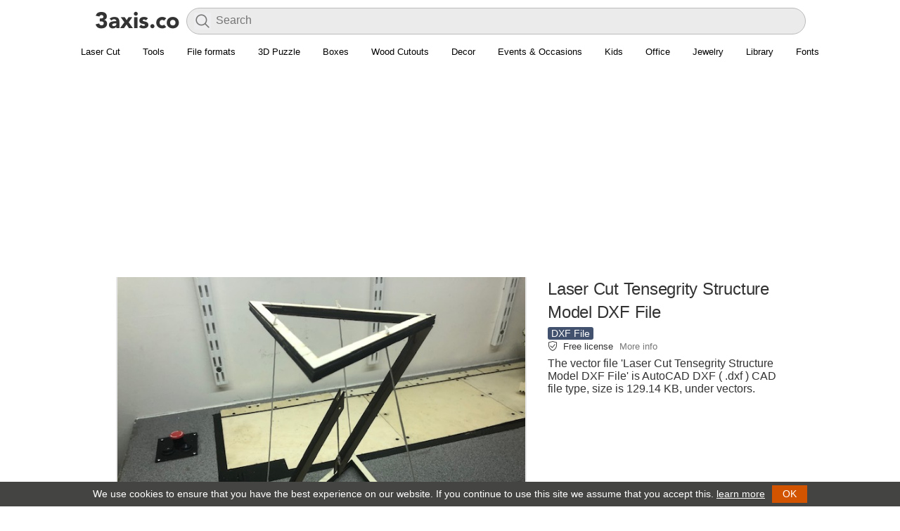

--- FILE ---
content_type: text/html; charset=UTF-8
request_url: https://3axis.co/laser-cut-tensegrity-structure-model-dxf-file/zo9y26x7/
body_size: 23725
content:
<!doctype html><html lang="en-US">
<head>
<style id="litespeed-optm-css-rules">.link-parent,h1.resp{text-align:center}body{color:#333;font-family:"Segoe UI","Helvetica Neue",sans-serif;margin:50px 0 0;padding:0}.topheader{height:50px;background:#fff;position:fixed;top:0;left:0;width:100%;box-sizing:border-box;z-index:800;font-size:14px;color:#fff;box-shadow:0 1px 0 0 rgba(0,0,0,.12)}.topheader #logo{float:left;padding: 8px 8px 0 10px;}h1,h2{font-weight:500}.post-item{padding:9px;cursor:default;margin:5px;width:236px;background-color:#fff;border-radius:5px}.post-item:after{content:"";display:table;clear:both}.clear,.clear:after,.img a,.post-avatar{display:block}.post-item:hover{background:#d8d8d8}h2{font-size:16px;margin:0}a{text-decoration:none;color:#262B33}h1{font-size:1.71428571em;font-style:inherit;letter-spacing:-.01em;line-height:1.16666667;color:#333;margin:5px 0}.main-data h1.resp{text-align:left}#footer,.wp-pagenavi,h2.desc{text-align:center}h2.desc{color:#777;font:13px/15px Arial,sans serif;margin:0 0 5px}.cad-close,.toolbar i{font-style:normal;cursor:pointer}.img a{max-height:500px;overflow:hidden}.post-avatar{max-width:236px;margin:auto}.content{padding:20px}#list{margin-top:15px}.clear:after{clear:both;content:".";height:0;visibility:hidden}#search-wrapper{display:inline}#searchform{display:inline-block;vertical-align:top;margin-top:6px;width:80%;position:relative}#searchform #s{font-size:16px;color:#40354e;height:38px;border:0;width:100%;outline:0;background:#f2f2f6;border-radius:4px;font-family:inherit;padding:5px 10px 7px 41px;box-sizing:border-box}#searchform .search-btn{background-color:#f2f2f6;border:none;opacity:.5;cursor:pointer;position:absolute;left:11px;top:7px;font-size:25px;color:#aaa;padding:0}@media only screen and (max-width:768px){#searchform{width:50%}}#cad-view{position:fixed;top:10px;left:10px;bottom:10px;right:10px;box-shadow:0 0 5px 4px #CCC;background:#fff;z-index:1000;display:none}.cad-close{position:absolute;right:20px;top:20px;color:#000}.toolbar{margin-top:5px}.toolbar i{display:inline-block;background:#223a52;padding:5px 10px;border-radius:2px;color:#fff}.toolbar i.dl-button{background-color:#42526e}.toolbar i.viewer-open{background-color:#6db324}.main-ad{width:254px;padding:10px 0}.data,.post-tags{width:100%}.main-ad:hover{background:#fff}img{border:none}.file-size{font-size:14px;color:#999}#list{margin:0 auto}.post-type{font-weight:400;font-size:14px;line-height:18px;background:#42526e;display:inline-block;color:#fff;padding:0 5px;border-radius:3px}.data{padding-top:5px}.post-tags ul{list-style:none;width:100%;color:#d7d7d7;padding:0;margin:0}.post-tags ul li{float:left;margin-right:3px;margin-bottom:3px}.post-tags ul li a{font-size:14px;color:#999;text-decoration:underline}ul.post_tags{list-style:none;padding:10px;margin:0}ul.post_tags li{float:left;background:#fff;border:1px solid #ddd;margin:5px;padding:5px 15px;border-radius:3px}ul.post_tags li a{color:#42526E;display:block;text-decoration:none;white-space:nowrap}.main-data,.main-image{display:inline-block;vertical-align:top}.main-data .post-tags ul li a{font-size:14px;padding:1px 5px;background:#333;color:#fff;border-radius:3px;text-decoration:none}.main-data .post-type a{color:#fff}.main-data .post-tags ul li a:hover,.main-data .post-type a:hover{text-decoration:underline}@media only screen and (max-width:850px){h1{font-size:20px}.main-image img{max-width:336px!important}}.content{background-color:#fff}.post-item{border:none}.main-item{max-width:730px;margin:16px auto;margin-top:0;padding:0}.main-image{margin-right:5px}.main-image img{border-radius:8px;max-width:383px;max-height:450px}.main-data{width:336px;float:right}.main-data .ad-div{margin-top:10px}.banner-ad{width:728px;height:90px}.billboard{margin-bottom:3px}@media only screen and (max-width:740px){.main-data{float:none}.banner-ad{width:auto;height:auto;}}.sprite.cube,.sprite.download{margin-right:5px;display:inline-block}@media only screen and (max-width:770px){.main-item{text-align: center;}.main-image img{width:100%}.main-data .file-data{text-align: left;}}.sprite{background:url(/images/icons.png) top left no-repeat;width:16px;height:16px}.sprite.cube{background-position:0 0}.sprite.download{background-position:0 -26px}.sprite.search{background-position:0 -52px;width:24px;height:24px;display:inline-block}.sprite.menu{background-position:0 -86px;width:24px;height:24px}.wp-pagenavi{clear:both;margin:30px 0;background-color:#f5f5f5;border-radius:6px;padding:20px}.wp-pagenavi a,.wp-pagenavi span{text-decoration:none;margin:2px;padding:4px 9px;font-size:13px}.wp-pagenavi a:hover,.wp-pagenavi span.current{background-color:#42526e;color:#fff}.wp-pagenavi span.current{font-weight:700}.index .wp-pagenavi{margin-bottom:0}#footer{background:#444443;width:100%;height:auto;border-top:1px solid #DDD}#footer-menu ul{list-style:none;width:100%;color:#d7d7d7;padding:0;margin:0}#footer-menu ul li{display:inline-block;margin:5px}#footer-menu ul li a{font-size:14px;padding:1px 5px;color:#b5b5b5}.format{font-size:11px;color:#78797b;line-height:1.4;margin:0 0 1px 0;font-family:'Open Sans', sans-serif}.format b{color:#464646;font-weight:700;text-transform:uppercase}.post-tags-list ul {list-style:none;width:100%;padding:0;margin:0;}.post-tags-list ul li {margin-bottom:7px;}.post-tags-list ul li a {font-size:15px;color:#333;font-weight:500;background:#f2f2f6;padding:5px 15px;border-radius:5px;display:block;}</style><style id="lang-css">.side-list{width:254px;padding:10px 0}.side-list:hover{background:#fff}.nav-wrapper{position:absolute;top:5px;right:0;background:#fff;bottom:0px;padding:0 50px 0 15px;}.sl-nav{display:inline;}.sl-nav ul {margin:0;padding:0;list-style:none;position:relative;display:inline-block;}.sl-nav li{cursor:pointer;padding: 10px;border-radius: 2px;color:#333;}.sl-nav li img{width:20px;}.sl-nav li b{margin:0px 0px 0 4px;font-weight:bold;float:right;}.sl-nav li ul {display:none;}.sl-nav li:hover ul{position:absolute;top:40px;right:-5px;display:block;background:#fff;width:285px;padding:10px;z-index:1;border-radius:10px;box-shadow: 0px 0px 20px rgba(0,0,0,0.2);}.sl-nav li:hover .triangle{position:absolute;top:15px;right:-10px;z-index:10;height:14px;overflow:hidden;width:30px;background:transparent;}.sl-nav li:hover .triangle:after{content: '';display:block;z-index: 20;width: 15px;transform: rotate(45deg) translateY(0px) translatex(10px);height:15px;background:#fff;border-radius:2px 0px 0px 0px;box-shadow: 0px 0px 20px rgba(0,0,0,0.2);}.sl-nav li ul li{position:relative;text-align:left;background:transparent;padding: 5px 15px;z-index: 2;font-size: 14px;color: #3c3c3c;width: 65px;float:left;}.sl-nav li ul li span{white-space: nowrap;}.sl-nav li ul li span:hover, .sl-nav li ul li span.active{color:#146c78;}.flag{width: 16px;height: 16px;display: inline-block;vertical-align: middle;}.sl-nav li:hover{background:#ebebeb;}.sl-nav .flag{width: auto;height: 22px;}.sl-nav li ul li a{display:block;}</style><style id="lightbox">.lighttxt{text-align:center;color:#999;font-size: 14px}@-webkit-keyframes fadeIn{0%{opacity:0}100%{opacity:1}}@keyframes fadeIn{0%{opacity:0}100%{opacity:1}}.fadeIn{-webkit-animation-name:fadeIn;animation-name:fadeIn}@-webkit-keyframes fadeInUp{0%{opacity:0;-webkit-transform:translate3d(0,100%,0);transform:translate3d(0,100%,0)}100%{opacity:1;-webkit-transform:none;transform:none}}@keyframes fadeInUp{0%{opacity:0;-webkit-transform:translate3d(0,100%,0);transform:translate3d(0,100%,0)}100%{opacity:1;-webkit-transform:none;transform:none}}.fadeInUp{-webkit-animation-name:fadeInUp;animation-name:fadeInUp}@-webkit-keyframes fadeOut{0%{opacity:1}100%{opacity:0}}@keyframes fadeOut{0%{opacity:1}100%{opacity:0}}.fadeOut{-webkit-animation-name:fadeOut;animation-name:fadeOut}@-webkit-keyframes fadeOutDown{0%{opacity:1}100%{opacity:0;-webkit-transform:translate3d(0,100%,0);transform:translate3d(0,100%,0)}}@keyframes fadeOutDown{0%{opacity:1}100%{opacity:0;-webkit-transform:translate3d(0,100%,0);transform:translate3d(0,100%,0)}}.fadeOutDown{-webkit-animation-name:fadeOutDown;animation-name:fadeOutDown}.img-lightbox{display:none;opacity:0;width:100%;height:100%;position:fixed;top:0;left:0;background-color:rgba(0,0,0,.92);z-index:999999}.img-lightbox img{display:block;max-width:90%;max-height:90%;position:absolute;top:0;bottom:0;left:0;right:0;background-color:transparent;border:0;-webkit-box-shadow:.267rem .267rem .267rem 0 rgba(3,3,3,.3);box-shadow:.267rem .267rem .267rem 0 rgba(3,3,3,.3);vertical-align:middle;-webkit-user-select:none;-moz-user-select:none;-ms-user-select:none;user-select:none;cursor:-webkit-zoom-out;cursor:zoom-out;margin:auto}.img-lightbox img.animated,.img-lightbox.animated{-webkit-animation-duration:.4s;animation-duration:.4s;-webkit-animation-fill-mode:both;animation-fill-mode:both}.img-lightbox .half-circle-spinner,.img-lightbox .half-circle-spinner *{-webkit-box-sizing:border-box;box-sizing:border-box}.img-lightbox .half-circle-spinner{width:60px;height:60px;border-radius:100%;position:relative;margin:0;position:fixed;top:50%;left:50%;margin-right:-50%;-webkit-transform:translate(-50%,-50%);transform:translate(-50%,-50%)}.img-lightbox .half-circle-spinner .circle{content:"";position:absolute;width:100%;height:100%;border-radius:100%;border:calc(60px / 10) solid transparent}.img-lightbox .half-circle-spinner .circle.circle-1{border-top-color:#fff;-webkit-animation:half-circle-spinner-animation 1s infinite;animation:half-circle-spinner-animation 1s infinite}.img-lightbox .half-circle-spinner .circle.circle-2{border-bottom-color:#fff;-webkit-animation:half-circle-spinner-animation 1s infinite alternate;animation:half-circle-spinner-animation 1s infinite alternate}@-webkit-keyframes half-circle-spinner-animation{0%{-webkit-transform:rotate(0);transform:rotate(0)}100%{-webkit-transform:rotate(360deg);transform:rotate(360deg)}}@keyframes half-circle-spinner-animation{0%{-webkit-transform:rotate(0);transform:rotate(0)}100%{-webkit-transform:rotate(360deg);transform:rotate(360deg)}}.img-lightbox.is-loaded .half-circle-spinner{display:none}.img-lightbox .btn-close{position:fixed;top:1rem;right:1rem;width:1.5rem;height:1.5rem}.img-lightbox .btn-close:after,.img-lightbox .btn-close:before{content:" ";width:.125em;height:1.5em;position:absolute;right:.625em;background-color:#fff}.img-lightbox .btn-close:before{-webkit-transform:rotate(45deg);transform:rotate(45deg)}.img-lightbox .btn-close:after{-webkit-transform:rotate(-45deg);transform:rotate(-45deg)}.img-lightbox--open{-webkit-overflow-scrolling:touch;-ms-touch-action:auto;touch-action:auto;height:auto}.main-image img{object-fit:cover;}</style><style id="flat">.wra {margin: auto;width: 1376px;margin: auto;max-width: 1400px;width:auto;}.sidebar {width: 300px;margin-right: 20px;margin-left: 0;float: left;padding-top: 15px;}@media only screen and (max-width: 888px){.sidebar{display:none;}.wra {margin: auto;width: 100%;}.cont {padding: 0;float: none;width: 100%}}@media only screen and (min-width: 888px){.wra {margin: auto;width: 848px;}.cont {padding: 0;float: left;width: 528px;}}@media only screen and (min-width: 1152px){.wra {margin: auto;width: 1112px;}}@media only screen and (min-width: 1416px){.wra {margin: auto;width: 1376px;}}@media only screen and (min-width: 1680px){.wra {margin: auto;width: 1640px;}}@media only screen and (max-width: 888px){.content {padding:5px;}.sidebar{display:none;}.wra {margin: auto;width: 100%;}}@media only screen and (max-width: 560px){.content {padding:5px;}.sidebar{display:none;}.wra {margin: auto;width: 100%;}.post-item{width: 50%;padding: 0;margin: 0;}.post-item .img {padding: 5px;}.post-avatar{width: 100%;height: 222px;}.data{padding: 5px;}}.data{height: 65px;}div#list {display: flex;flex-wrap: wrap;list-style: none;margin: 0;padding: 0;align-items: center;justify-content: center;}.post-avatar {max-width: 236px;margin: auto;}.single-list .post-tags-list {margin: 20px 0;text-align: center;}.single-list .post-tags-list ul {display: inline;}.single-list .post-tags-list ul li {margin: 5px;display: inline-block;}.resp2{font-weight: 500;font-size: 22px;text-align: center;margin-top: 50px;}.more-data {font-weight: bold;background-color: #f5f5f5;border-radius: 6px;padding: 20px;display: inherit;text-align: center;}body{margin:0;}.topheader{position: static;box-shadow: none;}.topheader #logo {padding: 8px 8px 0 0px;}.post-item:hover {background: none;}.topheader{display: flex;flex-direction: row;justify-content: center;padding:5px 50px;padding-bottom:0;}#search-wrapper {flex-grow: 1;flex-shrink: 1;flex-basis: 0%;}#searchform{width: 100%;}#searchform #s {background: #ebebeb;-webkit-box-shadow: 0 0 0 30px #ebebeb inset !important;border: solid 1px #bbb;border-radius: 20px;}#searchform .search-btn{height: 24px;}@media only screen and (max-width: 888px){.menu{overflow:hidden;justify-content: start!important;}}.menu{justify-content: center;display: flex;border-bottom: 2px solid #DDD;padding: 8px 0 2px 0;}.menu ul {padding: 0;margin: 0;max-width: 1400px;display: flex;}.menu ul li {display: inline-block;margin: 5px;padding-bottom: 5px;}.menu li a {font-size: 13px;padding: 1px 5px;white-space: nowrap;}
div#livesearch {margin: 0 auto;text-align: left;max-height: 300px;overflow-x: hidden;position: relative;z-index: 1000;border-radius: 10px;margin-top: 5px;}div#livesearch a{display: inline-block;color: #000;font-size: 15px;text-decoration: none;width: 100%;padding: 5px 20px;}div#livesearch a:hover{background:#f1f1f1;}div#livesearch a b{font-weight: 500;}.wp-pagenavi{background-color:#fff;}.wp-pagenavi a:hover, .wp-pagenavi span.current {background-color: #444443;color: #fff;}.wp-pagenavi a, .wp-pagenavi span {text-decoration: none;margin: 2px;border-radius: 24px;font-size: 16px;font-weight: 500;line-height: 1.5;padding-top: 12px;padding-bottom: 12px;padding-left: 18px;padding-right: 18px;text-align: center;vertical-align: middle;}.banner-ad{width:auto;height:auto;overflow: hidden;}li.shop a {color: #fff;}li.shop {font-weight: 500;background: #cad;padding: 0px 10px;}h1.resp{font-size:24px;font-weight:400;line-height:33px;font-family:"Helvetica Neue","Droid Sans","Arial","sans-serif";}.post-item h2 {margin:0;font-size:13px;line-height:18px;font-family:"Helvetica Neue","Droid Sans","Arial","sans-serif";font-weight:normal;}.post-item .format {display:none;}.post-item .data {height:40px;}@media only screen and (max-width: 560px){h2.desc, .verified, .format{display:none;}.post-avatar {width: 100%;height: 46vw;}.data {height:50px!important;width: auto;}h2.post-subject {font-size: 12px;font-weight: normal;font-family: sans-serif;}#search-wrapper {width: 62%;}#searchform #s{-webkit-box-shadow:none!important;background: none;}}.main-data .summary{padding-bottom:2px;}.main-data .summary img{position: relative;top:2px;margin-right:8px;}.main-data .summary span{font-size: 13px;font-weight: 500;}.main-data .summary a{color: #777;padding-left:5px;}.post-description {padding-top: 5px;}#footer {background: #121212!important;padding: 30px 0;}.footer-row{font-size: 13px;background-color: #121212;width: 100%;text-align: left;display: flex;flex-wrap: wrap;align-items: flex-start;}.footer-col{margin: 10px 0;font-size: 13px;font-weight: 400;line-height: 1.6;width: 25%;color: #b7b7b7;padding:0 15px;box-sizing: border-box;}.footer-col ul{list-style: none;margin: 0;padding: 0;}.footer-col a{color: #9c9c9c;font-weight: 600;text-decoration: none;}.footer-social{display: flex;flex-wrap: wrap;margin: 0;padding: 0;list-style: none;}.footer-social a{align-items: center;padding-right: 10px;}.footer-social .icon {height: 2.2rem;width: 2.2rem;}.footer-b{border-top: 1px solid #424242;}.footer-b img{height: 20px;margin-right:10px;position: relative;top:2px;}.footer-b p{display: inline-block;color:#c8c8c8;}.footer-colb{padding:25px 15px 0 15px;box-sizing: border-box;}@media only screen and (max-width: 560px){.footer-col{width:100%;padding:0 15px;}.topheader{padding:5px 10px;padding-bottom:0;}}.post-item .img{position:relative;}.post-item .img .format{position: absolute;left: 2px;bottom: 2px;padding: 3px 5px 1px 5px;opacity: 0.7;font-size: 9px;border-radius: 3px;display:block;background: #6f6f6f;}.post-item .img .format b{color: #ffffff;}</style>
<style>.navbar {overflow: hidden;justify-content: center;display: flex;padding: 8px 0 2px 0;font-family: "Helvetica Neue","Droid Sans","Arial","sans-serif";}.navbar a {font-size: 16px;color: #000;text-align: center;text-decoration: none;font-size: 13px;white-space: nowrap;padding: 8px 16px;display:inline-block;}.dropdown {float: left;}.navbar a:hover{text-decoration: underline;}.dropdown-content {display: none;position: absolute;background-color: #fff;z-index: 1;left: 0;right: 0;margin-left: auto;margin-right: auto;width: 1000px;box-shadow: 0 1px 5px #00000026, 0 1px 5px #0003;padding: 16px;border-radius:8px;}@media only screen and (max-width: 1000px){.navbar{justify-content: normal;}.dropdown-content{width: 90%;}}.dropdown:hover .dropdown-content {display: block;}.row{}.column {float: left;width: 31%;padding: 10px;}.column h3{border-bottom: 1px solid #ddd;color: #333;display: block;font-weight: 700;margin-bottom: 10px;padding-bottom: 7px;font-size: 12px;line-height: 16px;margin-top: 0;}.column a {float: none;color: black;padding: 5px 10px;text-decoration: none;display: block;text-align: left;font-size: 13px;white-space: nowrap;}.column a:hover {text-decoration: underline;}.row:after {content: "";display: table;clear: both;}</style>
<style>.post-avatar{width: 236px;height: 177px;object-fit: contain;max-width: none;}.post-item .img {background:#e9e9e9;}@media only screen and (max-width: 560px) {.post-avatar {width: 100%;}}</style>

<meta http-equiv="Content-Type" content="text/html; charset=UTF-8" />
<script async src="//pagead2.googlesyndication.com/pagead/js/adsbygoogle.js"></script>
<script>
     (adsbygoogle = window.adsbygoogle || []).push({
          google_ad_client: "ca-pub-8273331535085880",
          enable_page_level_ads: true
     });
</script>
<title>Laser Cut Tensegrity Structure Model DXF File Free Download - 3axis.co</title>
<meta name='description' content='The vector file Laser Cut Tensegrity Structure Model DXF File is AutoCAD DXF ( .dxf ) CAD file type, size is 129.14 KB, under  vectors.'>
<meta property="og:title" content="Laser Cut Tensegrity Structure Model DXF File Free Download - 3axis.co" />
<meta property="og:type" content="website"/>
<meta property="og:description" content="The vector file Laser Cut Tensegrity Structure Model DXF File is AutoCAD DXF ( .dxf ) CAD file type, size is 129.14 KB, under  vectors." />
<meta property="og:site_name" content="3axis.co"/>
<meta property="og:image" content="https://3axis.co/user-images/zo9y26x7.jpg" />
<meta property="og:image:width" content="640" />
<meta property="og:image:height" content="480" />
<meta name="viewport" content="width=device-width, initial-scale=1.0, minimum-scale=1.0, maximum-scale=1.0, user-scalable=no" />
<link rel='shortcut icon' href='/favicon.ico'/>
<style id='global-styles-inline-css' type='text/css'>
:root{--wp--preset--aspect-ratio--square: 1;--wp--preset--aspect-ratio--4-3: 4/3;--wp--preset--aspect-ratio--3-4: 3/4;--wp--preset--aspect-ratio--3-2: 3/2;--wp--preset--aspect-ratio--2-3: 2/3;--wp--preset--aspect-ratio--16-9: 16/9;--wp--preset--aspect-ratio--9-16: 9/16;--wp--preset--color--black: #000000;--wp--preset--color--cyan-bluish-gray: #abb8c3;--wp--preset--color--white: #ffffff;--wp--preset--color--pale-pink: #f78da7;--wp--preset--color--vivid-red: #cf2e2e;--wp--preset--color--luminous-vivid-orange: #ff6900;--wp--preset--color--luminous-vivid-amber: #fcb900;--wp--preset--color--light-green-cyan: #7bdcb5;--wp--preset--color--vivid-green-cyan: #00d084;--wp--preset--color--pale-cyan-blue: #8ed1fc;--wp--preset--color--vivid-cyan-blue: #0693e3;--wp--preset--color--vivid-purple: #9b51e0;--wp--preset--gradient--vivid-cyan-blue-to-vivid-purple: linear-gradient(135deg,rgb(6,147,227) 0%,rgb(155,81,224) 100%);--wp--preset--gradient--light-green-cyan-to-vivid-green-cyan: linear-gradient(135deg,rgb(122,220,180) 0%,rgb(0,208,130) 100%);--wp--preset--gradient--luminous-vivid-amber-to-luminous-vivid-orange: linear-gradient(135deg,rgb(252,185,0) 0%,rgb(255,105,0) 100%);--wp--preset--gradient--luminous-vivid-orange-to-vivid-red: linear-gradient(135deg,rgb(255,105,0) 0%,rgb(207,46,46) 100%);--wp--preset--gradient--very-light-gray-to-cyan-bluish-gray: linear-gradient(135deg,rgb(238,238,238) 0%,rgb(169,184,195) 100%);--wp--preset--gradient--cool-to-warm-spectrum: linear-gradient(135deg,rgb(74,234,220) 0%,rgb(151,120,209) 20%,rgb(207,42,186) 40%,rgb(238,44,130) 60%,rgb(251,105,98) 80%,rgb(254,248,76) 100%);--wp--preset--gradient--blush-light-purple: linear-gradient(135deg,rgb(255,206,236) 0%,rgb(152,150,240) 100%);--wp--preset--gradient--blush-bordeaux: linear-gradient(135deg,rgb(254,205,165) 0%,rgb(254,45,45) 50%,rgb(107,0,62) 100%);--wp--preset--gradient--luminous-dusk: linear-gradient(135deg,rgb(255,203,112) 0%,rgb(199,81,192) 50%,rgb(65,88,208) 100%);--wp--preset--gradient--pale-ocean: linear-gradient(135deg,rgb(255,245,203) 0%,rgb(182,227,212) 50%,rgb(51,167,181) 100%);--wp--preset--gradient--electric-grass: linear-gradient(135deg,rgb(202,248,128) 0%,rgb(113,206,126) 100%);--wp--preset--gradient--midnight: linear-gradient(135deg,rgb(2,3,129) 0%,rgb(40,116,252) 100%);--wp--preset--font-size--small: 13px;--wp--preset--font-size--medium: 20px;--wp--preset--font-size--large: 36px;--wp--preset--font-size--x-large: 42px;--wp--preset--spacing--20: 0.44rem;--wp--preset--spacing--30: 0.67rem;--wp--preset--spacing--40: 1rem;--wp--preset--spacing--50: 1.5rem;--wp--preset--spacing--60: 2.25rem;--wp--preset--spacing--70: 3.38rem;--wp--preset--spacing--80: 5.06rem;--wp--preset--shadow--natural: 6px 6px 9px rgba(0, 0, 0, 0.2);--wp--preset--shadow--deep: 12px 12px 50px rgba(0, 0, 0, 0.4);--wp--preset--shadow--sharp: 6px 6px 0px rgba(0, 0, 0, 0.2);--wp--preset--shadow--outlined: 6px 6px 0px -3px rgb(255, 255, 255), 6px 6px rgb(0, 0, 0);--wp--preset--shadow--crisp: 6px 6px 0px rgb(0, 0, 0);}:where(.is-layout-flex){gap: 0.5em;}:where(.is-layout-grid){gap: 0.5em;}body .is-layout-flex{display: flex;}.is-layout-flex{flex-wrap: wrap;align-items: center;}.is-layout-flex > :is(*, div){margin: 0;}body .is-layout-grid{display: grid;}.is-layout-grid > :is(*, div){margin: 0;}:where(.wp-block-columns.is-layout-flex){gap: 2em;}:where(.wp-block-columns.is-layout-grid){gap: 2em;}:where(.wp-block-post-template.is-layout-flex){gap: 1.25em;}:where(.wp-block-post-template.is-layout-grid){gap: 1.25em;}.has-black-color{color: var(--wp--preset--color--black) !important;}.has-cyan-bluish-gray-color{color: var(--wp--preset--color--cyan-bluish-gray) !important;}.has-white-color{color: var(--wp--preset--color--white) !important;}.has-pale-pink-color{color: var(--wp--preset--color--pale-pink) !important;}.has-vivid-red-color{color: var(--wp--preset--color--vivid-red) !important;}.has-luminous-vivid-orange-color{color: var(--wp--preset--color--luminous-vivid-orange) !important;}.has-luminous-vivid-amber-color{color: var(--wp--preset--color--luminous-vivid-amber) !important;}.has-light-green-cyan-color{color: var(--wp--preset--color--light-green-cyan) !important;}.has-vivid-green-cyan-color{color: var(--wp--preset--color--vivid-green-cyan) !important;}.has-pale-cyan-blue-color{color: var(--wp--preset--color--pale-cyan-blue) !important;}.has-vivid-cyan-blue-color{color: var(--wp--preset--color--vivid-cyan-blue) !important;}.has-vivid-purple-color{color: var(--wp--preset--color--vivid-purple) !important;}.has-black-background-color{background-color: var(--wp--preset--color--black) !important;}.has-cyan-bluish-gray-background-color{background-color: var(--wp--preset--color--cyan-bluish-gray) !important;}.has-white-background-color{background-color: var(--wp--preset--color--white) !important;}.has-pale-pink-background-color{background-color: var(--wp--preset--color--pale-pink) !important;}.has-vivid-red-background-color{background-color: var(--wp--preset--color--vivid-red) !important;}.has-luminous-vivid-orange-background-color{background-color: var(--wp--preset--color--luminous-vivid-orange) !important;}.has-luminous-vivid-amber-background-color{background-color: var(--wp--preset--color--luminous-vivid-amber) !important;}.has-light-green-cyan-background-color{background-color: var(--wp--preset--color--light-green-cyan) !important;}.has-vivid-green-cyan-background-color{background-color: var(--wp--preset--color--vivid-green-cyan) !important;}.has-pale-cyan-blue-background-color{background-color: var(--wp--preset--color--pale-cyan-blue) !important;}.has-vivid-cyan-blue-background-color{background-color: var(--wp--preset--color--vivid-cyan-blue) !important;}.has-vivid-purple-background-color{background-color: var(--wp--preset--color--vivid-purple) !important;}.has-black-border-color{border-color: var(--wp--preset--color--black) !important;}.has-cyan-bluish-gray-border-color{border-color: var(--wp--preset--color--cyan-bluish-gray) !important;}.has-white-border-color{border-color: var(--wp--preset--color--white) !important;}.has-pale-pink-border-color{border-color: var(--wp--preset--color--pale-pink) !important;}.has-vivid-red-border-color{border-color: var(--wp--preset--color--vivid-red) !important;}.has-luminous-vivid-orange-border-color{border-color: var(--wp--preset--color--luminous-vivid-orange) !important;}.has-luminous-vivid-amber-border-color{border-color: var(--wp--preset--color--luminous-vivid-amber) !important;}.has-light-green-cyan-border-color{border-color: var(--wp--preset--color--light-green-cyan) !important;}.has-vivid-green-cyan-border-color{border-color: var(--wp--preset--color--vivid-green-cyan) !important;}.has-pale-cyan-blue-border-color{border-color: var(--wp--preset--color--pale-cyan-blue) !important;}.has-vivid-cyan-blue-border-color{border-color: var(--wp--preset--color--vivid-cyan-blue) !important;}.has-vivid-purple-border-color{border-color: var(--wp--preset--color--vivid-purple) !important;}.has-vivid-cyan-blue-to-vivid-purple-gradient-background{background: var(--wp--preset--gradient--vivid-cyan-blue-to-vivid-purple) !important;}.has-light-green-cyan-to-vivid-green-cyan-gradient-background{background: var(--wp--preset--gradient--light-green-cyan-to-vivid-green-cyan) !important;}.has-luminous-vivid-amber-to-luminous-vivid-orange-gradient-background{background: var(--wp--preset--gradient--luminous-vivid-amber-to-luminous-vivid-orange) !important;}.has-luminous-vivid-orange-to-vivid-red-gradient-background{background: var(--wp--preset--gradient--luminous-vivid-orange-to-vivid-red) !important;}.has-very-light-gray-to-cyan-bluish-gray-gradient-background{background: var(--wp--preset--gradient--very-light-gray-to-cyan-bluish-gray) !important;}.has-cool-to-warm-spectrum-gradient-background{background: var(--wp--preset--gradient--cool-to-warm-spectrum) !important;}.has-blush-light-purple-gradient-background{background: var(--wp--preset--gradient--blush-light-purple) !important;}.has-blush-bordeaux-gradient-background{background: var(--wp--preset--gradient--blush-bordeaux) !important;}.has-luminous-dusk-gradient-background{background: var(--wp--preset--gradient--luminous-dusk) !important;}.has-pale-ocean-gradient-background{background: var(--wp--preset--gradient--pale-ocean) !important;}.has-electric-grass-gradient-background{background: var(--wp--preset--gradient--electric-grass) !important;}.has-midnight-gradient-background{background: var(--wp--preset--gradient--midnight) !important;}.has-small-font-size{font-size: var(--wp--preset--font-size--small) !important;}.has-medium-font-size{font-size: var(--wp--preset--font-size--medium) !important;}.has-large-font-size{font-size: var(--wp--preset--font-size--large) !important;}.has-x-large-font-size{font-size: var(--wp--preset--font-size--x-large) !important;}
/*# sourceURL=global-styles-inline-css */
</style>
</head>
<body class="post">
	<div class="topheader wra">
		<div id="logo"><a href="https://3axis.co"><img class="web-logo" alt="logo" src="[data-uri]"></a></div>
		<div id="search-wrapper"><form method="get" id="searchform" action="https://3axis.co"><div role="search" id="search"><input type="text" placeholder="Search" value="" name="s" id="s"><button type="submit" class="search-btn"><img alt="search" src="[data-uri]"></button><div id="livesearch"></div></div></form></div>
	</div>
	<div class="navbar wra">
  <div>
    <a href="https://3axis.co/laser-cut/">Laser Cut</a>
  </div>
  
  
  <div class="dropdown">
    <a href="#">Tools</a>
    <div class="dropdown-content">
      <div class="row">
        <div class="column">
          <h3>Boxes</h3>
          <a href="https://3axis.co/tools/laser-cut-box-generator/">Box Generator</a>
          <a href="https://3axis.co/tools/laser-cut-box-generator-with-lid/">Box Generator With Lid</a>
        </div>
        <div class="column">
          <h3>Ruler</h3>
          <a href="https://3axis.co/tools/ruler-generator/">Ruler Generator</a>
        </div>
      </div>
    </div>
  </div>
  
  
  <div class="dropdown">
    <a href="#">File formats</a>
    <div class="dropdown-content">
      <div class="row">
        <div class="column">
          <h3>Laser Cutting</h3>
          <a href="https://3axis.co/free-cdr-files/">CDR</a>
          <a href="https://3axis.co/dxf-files//">DXF</a>
          <a href="https://3axis.co/free-pdf-files/">PDF</a>
          <a href="https://3axis.co/free-svg-files/">SVG</a>
          <a href="https://3axis.co/free-ai-files/">AI</a>
        </div>
        <div class="column">
          <h3>General</h3>
          <a href="https://3axis.co/free-vector/">Vectors</a>
          <a href="https://3axis.co/free-eps-files/">EPS</a>
          <a href="https://3axis.co/free-bmp-files/">BMP</a>
          <a href="https://3axis.co/stl-files/">STL</a>
        </div>
        <div class="column">
          <h3>More</h3>
          <a href="https://3axis.co/woodworking-plans/">Woodworking Plans</a>
          <a href="https://3axis.co/free-dwg-files/">DWG</a>
        </div>
      </div>
    </div>
  </div>
  <div class="dropdown">
    <a href="#">3D Puzzle</a>
    <div class="dropdown-content">
      <div class="row">
        <div class="column">
          <h3>Animals</h3>
          <a href="https://3axis.co/laser-cut/3d-puzzle/">3D Puzzle</a>
          <a href="https://3axis.co/laser-cut/3d-animal-puzzle/">3D Animal Puzzle</a>
          <a href="https://3axis.co/laser-cut/animal-trophy-heads/">Animal Trophy Heads</a>
          <a href="https://3axis.co/laser-cut/bee-3d-puzzle/">Bee 3D Puzzle</a>
          <a href="https://3axis.co/laser-cut/dinosaur/">Dinosaur</a>
          <a href="https://3axis.co/laser-cut/deer/">Deer</a>
          <a href="https://3axis.co/laser-cut/spider/">Spider</a>
          <a href="https://3axis.co/laser-cut/horse/">Horse</a>
          <a href="https://3axis.co/laser-cut/fish/">Fish</a>
          <a href="https://3axis.co/laser-cut/elephant/">Elephant</a>
        </div>
        <div class="column">
          <h3>Vehicles</h3>
          <a href="https://3axis.co/laser-cut/vehicles/">Vehicles</a>
          <a href="https://3axis.co/laser-cut/car/	">Car</a>
          <a href="https://3axis.co/laser-cut/jeep/">Jeep</a>
          <a href="https://3axis.co/laser-cut/train/">Train</a>
          <a href="https://3axis.co/laser-cut/wooden-toy-trucks/">Trucks</a>
          <a href="https://3axis.co/laser-cut/bicycle/">Bicycle</a>
          <a href="https://3axis.co/laser-cut/motorcycle/">Motorcycle</a>
        </div>
        <div class="column">
          <h3>More</h3>
          <a href="https://3axis.co/laser-cut/airplane/">Airplane</a>
          <a href="https://3axis.co/laser-cut/helicopter/">Helicopter</a>
          <a href="https://3axis.co/laser-cut/tank/">Tank</a>
          <a href="https://3axis.co/laser-cut/ship/">Ship</a>
          <a href="https://3axis.co/laser-cut/rocket/">Rocket</a>
        </div>
      </div>
    </div>
  </div>
  <div class="dropdown">
    <a href="#">Boxes</a>
    <div class="dropdown-content">
      <div class="row">
        <div class="column">
          <h3>Boxes</h3>
          <a href="https://3axis.co/laser-cut/box/">Box</a>
          <a href="https://3axis.co/laser-cut/chest/">Chest</a>
          <a href="https://3axis.co/laser-cut/heart-box/">Heart Box</a>
          <a href="https://3axis.co/laser-cut/blank-wooden-box/">Blank Wooden Box</a>
          <a href="https://3axis.co/laser-cut/gift-boxes/">Gift Boxes</a>
          <a href="https://3axis.co/laser-cut/box-with-lid/">Box With Lid</a>
          <a href="https://3axis.co/laser-cut/jewelry-box/">Jewelry Box</a>
          <a href="https://3axis.co/laser-cut/book-box/">Book Box</a>
        </div>
        <div class="column">
          <h3>Tools</h3>
          <a href="https://3axis.co/tools/laser-cut-box-generator/">Box Generator</a>
          <a href="https://3axis.co/tools/laser-cut-box-generator-with-lid/">Box Generator With Lid</a>
        </div>
      </div>
    </div>
  </div>
  <div class="dropdown">
    <a href="#">Wood Cutouts</a>
    <div class="dropdown-content">
      <div class="row">
        <div class="column">
          <a href="https://3axis.co/laser-cutouts/christmas/">Christmas</a>
          <a href="https://3axis.co/laser-cutouts/ornaments/">Ornaments</a>
          <a href="https://3axis.co/laser-cutouts/reindeer/">Reindeer</a>
        </div>
        <div class="column">
          <a href="https://3axis.co/laser-cutouts/heart/">Heart</a>
          <a href="https://3axis.co/laser-cutouts/valentine/">Valentine</a>
          <a href="https://3axis.co/laser-cutouts/flower/">Flower</a>
        </div>
        <div class="column">
          <a href="https://3axis.co/laser-cutouts/animal/">Animal</a>
          <a href="https://3axis.co/laser-cutouts/tree/">Tree</a>
          <a href="https://3axis.co/laser-cutouts/">Wood Cutouts</a>
        </div>
      </div>
    </div>
  </div>
  <div class="dropdown">
    <a href="#">Decor</a>
    <div class="dropdown-content">
      <div class="row">
        <div class="column">
          <h3>Clocks</h3>
          <a href="https://3axis.co/laser-cut/clock/">Clocks</a>
          <a href="https://3axis.co/laser-cut/acrylic-clock/">Acrylic Clocks</a>
          <a href="https://3axis.co/laser-cut/vinyl-record-clock/">Vinyl Record Clocks</a>
        </div>
        <div class="column">
          <h3>Lamps</h3>
          <a href="https://3axis.co/laser-cut/lamp/">Lamp</a>
          <a href="https://3axis.co/laser-cut/acrylic-lamp/">Acrylic Lamps</a>
          <a href="https://3axis.co/laser-cut/lamp-shade/">Lamp Shades</a>
        </div>
        <div class="column">
          <h3>Photo Frames</h3>
          <a href="https://3axis.co/laser-cut/photo-frames/">Photo Frames</a>
          <a href="https://3axis.co/laser-cut/baby-photo-frames/">Baby Photo Frames</a>
          <a href="https://3axis.co/laser-cut/family-tree-photo-frames/">Family Tree Photo Frames</a>
          <a href="https://3axis.co/laser-cut/love-picture-frames/">Love Picture Frames</a>
          <a href="https://3axis.co/laser-cut/mirror-frames/">Mirror Frames</a>
        </div>
      </div>
    </div>
  </div>
  <div class="dropdown">
    <a href="#">Events & Occasions</a>
    <div class="dropdown-content">
      <div class="row">
        <div class="column">
          <h3>Christmas</h3>
          <a href="https://3axis.co/laser-cut/christmas/">Christmas</a>
          <a href="https://3axis.co/laser-cut/sleigh/">Sleigh</a>
          <a href="https://3axis.co/laser-cut/christmas-deer/">Christmas Deer</a>
          <a href="https://3axis.co/laser-cut/christmas-baubles/">Christmas Baubles</a>
        </div>
        <div class="column">
          <h3>Easter</h3>
          <a href="https://3axis.co/laser-cut/easter/">Easter</a>
          <a href="https://3axis.co/laser-cut/easter-egg-holders/">Easter Egg Holders</a>
          <a href="https://3axis.co/laser-cut/easter-bunny/">Easter Bunny</a>
        </div>
        <div class="column">
          <h3>More</h3>
          <a href="https://3axis.co/laser-cut/valentine/">Valentine</a>
          <a href="https://3axis.co/laser-cut/love-decor/">Love Decor</a>
          <a href="https://3axis.co/laser-cut/halloween/">Halloween</a>
          <a href="https://3axis.co/laser-cut/birthday/">Birthday</a>
          <a href="https://3axis.co/laser-cut/cake-toppers/">Cake Toppers</a>
          <a href="https://3axis.co/laser-cut/wedding-day-decor/">Wedding Day Decor</a>
        </div>
      </div>
    </div>
  </div>
  <div class="dropdown">
    <a href="#">Kids</a>
    <div class="dropdown-content">
      <div class="row">
        <div class="column">
          <h3>Learning and School</h3>
          <a href="https://3axis.co/laser-cut/learning-and-school/">Learning and School</a>
          <a href="https://3axis.co/laser-cut/baby-shape-sorter/">Baby Shape Sorter</a>
          <a href="https://3axis.co/laser-cut/wooden-peg-puzzles/">Wooden Peg Puzzles</a>
          <a href="https://3axis.co/laser-cut/kids-wooden-ruler/">Wooden Rulers</a>
        </div>
        <div class="column">
          <h3>Kids Room Ideas</h3>
          <a href="https://3axis.co/laser-cut/kid-bedroom/">Kid Bedroom</a>
          <a href="https://3axis.co/laser-cut/kids-furniture/">Kids Furniture</a>
          <a href="https://3axis.co/laser-cut/kids-height-chart/">Kids Height Chart</a>
          <a href="https://3axis.co/laser-cut/kids-shelves/">Kids Shelves</a>
        </div>
        <div class="column">
          <h3>More</h3>
          <a href="https://3axis.co/laser-cut/kids-wall-clock/">Kids Wall Clock</a>
          <a href="https://3axis.co/laser-cut/kids-photo-frames/">Kids Photo Frames</a>
          <a href="https://3axis.co/laser-cut/medal-display/">Medal Display</a>
          <a href="https://3axis.co/laser-cut/trophies-medals-awards/">Trophies Medals Awards</a>
        </div>
      </div>
    </div>
  </div>
  <div class="dropdown">
    <a href="#">Office</a>
    <div class="dropdown-content">
      <div class="row">
        <div class="column">
          <h3>Office</h3>
          <a href="https://3axis.co/laser-cut/phone-stand/">Phone Stands</a>
          <a href="https://3axis.co/laser-cut/men-phone-stand/">Men Phone Stand</a>
          <a href="https://3axis.co/laser-cut/owl-decor/">Owl Decor</a>
          <a href="https://3axis.co/laser-cut/owl-wall-decor/">Owl Wall Decor</a>
          <a href="https://3axis.co/laser-cut/owl-office-supplies/">Owl Office Supplies</a>
        </div>
        <div class="column">
          <h3>Organizers</h3>
          <a href="https://3axis.co/laser-cut/desk-organizer/">Desk Organizer</a>
          <a href="https://3axis.co/laser-cut/pen-stand/">Pen Stand</a>
          <a href="https://3axis.co/laser-cut/business-card-holder/">Business Card Holder</a>
          <a href="https://3axis.co/laser-cut/remote-control-holder/">Remote Control Holder</a>
        </div>
      </div>
    </div>
  </div>
  <div class="dropdown">
    <a href="#">Jewelry</a>
    <div class="dropdown-content">
      <div class="row">
        <div class="column">
          <h3>Jewelry</h3>
          <a href="https://3axis.co/laser-cut/earring/">Earring</a>
          <a href="https://3axis.co/laser-cut/necklace/">Necklace</a>
          <a href="https://3axis.co/laser-cut/earrings-and-jewelry/">Earrings and Jewelry</a>
          <a href="https://3axis.co/laser-cut/jewelry-stand/">Jewelry Stand</a>
          <a href="https://3axis.co/laser-cut/jewelry-box/">Jewelry Box</a>
        </div>
      </div>
    </div>
  </div>
  <div class="dropdown">
    <a href="#">Library</a>
    <div class="dropdown-content">
      <div class="row">
        <div class="column">
          <h3>Books</h3>
          <a href="https://3axis.co/laser-cut/book-box/">Book Box</a>
          <a href="https://3axis.co/laser-cut/book-cover/">Book Cover</a>
          <a href="https://3axis.co/laser-cut/bookcase/">Bookcase</a>
          <a href="https://3axis.co/laser-cut/book-holder/">Book Holder</a>
          <a href="https://3axis.co/laser-cut/book-stand/">Book Stand</a>
          <a href="https://3axis.co/laser-cut/book-end/">Book End</a>
          <a href="https://3axis.co/laser-cut/bookshelf/">Bookshelf</a>
        </div>
      </div>
    </div>
  </div>
  
  <div>
    <a href="https://3axis.co/free-fonts/">Fonts</a>
  </div>
  
</div><div class="content">
    <div class="main-item">
        <div class="banner-ad billboard"><div class="ad-billboard">
<script async src="//pagead2.googlesyndication.com/pagead/js/adsbygoogle.js"></script>
<!-- 3axis.co billboard -->
<ins class="adsbygoogle"
     style="display:block"
     data-ad-client="ca-pub-8273331535085880"
     data-ad-slot="6623883795"
     data-ad-format="auto"
     data-full-width-responsive="true"></ins>
<script>
(adsbygoogle = window.adsbygoogle || []).push({});
</script>
</div></div>
        <div class="clear"></div>
        <style>
            .main-item {max-width: 950px;}
            .main-block{display: flex;}
            .main-data {width: 336px;flex: 0 0 336px;padding-left: 25px;}
            .main-data h1.resp{margin-top: 0;}
            .main-image{width: 100%;height: auto;}
            .main-image img{width: 100%;height: auto;max-width: none;max-height: none;border-radius: 0;max-height: 435px;height: 435px!important;object-fit: contain;}
            .panel-main {background: #e9e9e9;}
            .thumbs{grid-template-columns: repeat(9, 1fr)!important;}
            .thumbs img{object-fit: cover;}
            .thumbs{max-width:none!important;margin-top: 5px;grid-gap: 10px!important;}
            .thumbs img {box-sizing: border-box;}
            .post-description{padding-bottom: 10px;}
            .info{margin:7px 0 12px 0;}
            .info img{float:left;}
            .info span:first-of-type{font-size: 15px;font-weight: 700;}
            .info span{display: inline-block;}
            @media only screen and (max-width: 740px){.main-block {display: block;}.post-tags ul li{float:none;}.main-data{padding-left:0;}.main-data h1.resp{margin: 5px 0}}
            @media only screen and (max-width: 850px){.main-image img {max-width: none!important;}.thumbs img {min-height: auto!important;}}
        </style>
        <div class="main-block">
        <div class="main-image">
        			    <div class="panel-main">
			        <a href="https://cdn.3axis.co/user-images/zo9y26x7.jpg" class="lightbox" rel="lightbox"><img alt="Laser Cut Tensegrity Structure Model DXF File" src="https://cdn.3axis.co/user-images/zo9y26x7.jpg" id="selected"></a>
			    </div>
			        <div class="thumbs">
            <img alt="Laser Cut Tensegrity Structure Model DXF File" src="https://cdn.3axis.co/user-images/zo9y26x7.jpg">
                      <img alt="Laser Cut Tensegrity Structure Model DXF File" src="https://cdn.3axis.co/user-images/zo9y26x7/zo9y26x7_1.jpg">
                    </div>
        <script>
            const lightbox_a = document.querySelector(".lightbox");
            const current = document.querySelector("#selected");
            const thumbs = document.querySelectorAll(".thumbs img");
            const opacity = 0.5;
            thumbs[0].style.opacity = opacity;
            thumbs.forEach(img => img.addEventListener("click", imgActivate));
            function imgActivate(e) {
              thumbs.forEach(img => (img.style.opacity = 1));
              current.src = e.target.src;
              lightbox_a.href = e.target.src;
              lightbox_a.classList.remove("img-lightbox-link--is-binded");
              imgLightbox("lightbox");
              current.classList.add("fade-in");
              setTimeout(() => current.classList.remove("fade-in"), 500);
              e.target.style.opacity = opacity;
            }
        </script>
        <style>.panel-main img,.thumbs img {width: 100%;height: auto;}.thumbs {max-width: 383px;display: grid;grid-template-columns: repeat(5, 1fr);grid-gap: 5px;}@keyframes fadeIn {to {opacity: 1;}}.fade-in {opacity: 0;animation: fadeIn 0.5s ease-in 1 forwards;}.thumbs img{max-height:55px;min-height:55px;}</style>
        		</div>
		<div class="main-data">
		    <div class="file-data">
    		    <h1 class="resp">Laser Cut Tensegrity Structure Model DXF File</h1> 
    		    <div class="post-type"><a href="https://3axis.co/dxf-files">DXF File</a></div>
    		        		        		    <div  class="summary"><img src="[data-uri]"><span>Free license <a href="https://3axis.co/license/" target="_blank" >More info</a></span></div>
    		    <div class="post-description">The vector file 'Laser Cut Tensegrity Structure Model DXF File' is AutoCAD DXF ( .dxf ) CAD file type, size is 129.14 KB, under  vectors.</div>
                <div class="clear"></div>
            </div>    
            <div class="clear clear2"></div>
            <div class="ad-div">
<script async src="//pagead2.googlesyndication.com/pagead/js/adsbygoogle.js"></script>
<!-- 3axis.co 336x280 -->
<ins class="adsbygoogle"
     style="display:inline-block;width:336px;height:280px"
     data-ad-client="ca-pub-8273331535085880"
     data-ad-slot="6683831301"></ins>
<script>
(adsbygoogle = window.adsbygoogle || []).push({});
</script>
</div>            <div class="clear clear2"></div>
        </div>
        </div>
        <div class="clear"></div>
                <div class="clear"></div>
        <div class="banner-ad"><script async src="//pagead2.googlesyndication.com/pagead/js/adsbygoogle.js"></script>
<!-- 3axis.co top responsive -->
<ins class="adsbygoogle"
     style="display:block"
     data-ad-client="ca-pub-8273331535085880"
     data-ad-slot="6342505781"
     data-ad-format="auto"></ins>
<script>
(adsbygoogle = window.adsbygoogle || []).push({});
</script></div>
        <div class="clear"></div>
        <div class="file-data">
    	    <div class="post-tags"></div>
            <div class="clear"></div>
            <div class="file-size">Uploader: Henning</div>
                        <div class="file-size">Size: 129.14 KB</div>
            <div class="toolbar">
                                <i id="dl-button" class="dl-button" title="download" onclick="location.href='https://3axis.co/download/zo9y26x7';"><div class='sprite download'></div>Download</i>
                <div class="social-share">
	<a class="resp-sharing-button__link" onclick="shareFacebook('https://www.facebook.com/sharer/sharer.php?u=https://3axis.co/laser-cut-tensegrity-structure-model-dxf-file/zo9y26x7/');return false;">
		<div class="resp-sharing-button resp-sharing-button--facebook resp-sharing-button--small"><div aria-hidden="true" class="resp-sharing-button__icon resp-sharing-button__icon--solid">
			<svg xmlns="http://www.w3.org/2000/svg" viewBox="0 0 24 24"><path d="M18.77 7.46H14.5v-1.9c0-.9.6-1.1 1-1.1h3V.5h-4.33C10.24.5 9.5 3.44 9.5 5.32v2.15h-3v4h3v12h5v-12h3.85l.42-4z"/></svg>
			</div>
		</div>
	</a> 

	<a class="resp-sharing-button__link" onclick="shareTwitter('https://twitter.com/intent/tweet?text=Laser Cut Tensegrity Structure Model DXF File&url=https://3axis.co/laser-cut-tensegrity-structure-model-dxf-file/zo9y26x7/');return false;">
		<div class="resp-sharing-button resp-sharing-button--twitter resp-sharing-button--small"><div aria-hidden="true" class="resp-sharing-button__icon resp-sharing-button__icon--solid">
			<svg xmlns="http://www.w3.org/2000/svg" viewBox="0 0 24 24"><path d="M23.44 4.83c-.8.37-1.5.38-2.22.02.93-.56.98-.96 1.32-2.02-.88.52-1.86.9-2.9 1.1-.82-.88-2-1.43-3.3-1.43-2.5 0-4.55 2.04-4.55 4.54 0 .36.03.7.1 1.04-3.77-.2-7.12-2-9.36-4.75-.4.67-.6 1.45-.6 2.3 0 1.56.8 2.95 2 3.77-.74-.03-1.44-.23-2.05-.57v.06c0 2.2 1.56 4.03 3.64 4.44-.67.2-1.37.2-2.06.08.58 1.8 2.26 3.12 4.25 3.16C5.78 18.1 3.37 18.74 1 18.46c2 1.3 4.4 2.04 6.97 2.04 8.35 0 12.92-6.92 12.92-12.93 0-.2 0-.4-.02-.6.9-.63 1.96-1.22 2.56-2.14z"/></svg>
			</div>
		</div>
	</a> 

	<a class="resp-sharing-button__link" onclick="sharePinterest('https://pinterest.com/pin/create/button/?url=https://3axis.co/laser-cut-tensegrity-structure-model-dxf-file/zo9y26x7/&description=Laser Cut Tensegrity Structure Model DXF File&media=https://cdn.3axis.co/user-images/zo9y26x7/zo9y26x7_1.jpg');return false;">
		<div class="resp-sharing-button resp-sharing-button--pinterest resp-sharing-button--small"><div aria-hidden="true" class="resp-sharing-button__icon resp-sharing-button__icon--solid">
			<svg xmlns="http://www.w3.org/2000/svg" viewBox="0 0 24 24"><path d="M12.14.5C5.86.5 2.7 5 2.7 8.75c0 2.27.86 4.3 2.7 5.05.3.12.57 0 .66-.33l.27-1.06c.1-.32.06-.44-.2-.73-.52-.62-.86-1.44-.86-2.6 0-3.33 2.5-6.32 6.5-6.32 3.55 0 5.5 2.17 5.5 5.07 0 3.8-1.7 7.02-4.2 7.02-1.37 0-2.4-1.14-2.07-2.54.4-1.68 1.16-3.48 1.16-4.7 0-1.07-.58-1.98-1.78-1.98-1.4 0-2.55 1.47-2.55 3.42 0 1.25.43 2.1.43 2.1l-1.7 7.2c-.5 2.13-.08 4.75-.04 5 .02.17.22.2.3.1.14-.18 1.82-2.26 2.4-4.33.16-.58.93-3.63.93-3.63.45.88 1.8 1.65 3.22 1.65 4.25 0 7.13-3.87 7.13-9.05C20.5 4.15 17.18.5 12.14.5z"/></svg>
			</div>
		</div>
	</a> 

	<a class="resp-sharing-button__link" onclick="shareVk('http://vk.com/share.php?title=Laser Cut Tensegrity Structure Model DXF File&url=https://3axis.co/laser-cut-tensegrity-structure-model-dxf-file/zo9y26x7/&image=https://cdn.3axis.co/user-images/zo9y26x7/zo9y26x7_1.jpg');return false;">
		<div class="resp-sharing-button resp-sharing-button--vk resp-sharing-button--small"><div aria-hidden="true" class="resp-sharing-button__icon resp-sharing-button__icon--solid">
			<svg xmlns="http://www.w3.org/2000/svg" viewBox="0 0 24 24"><path d="M21.547 7h-3.29a.743.743 0 0 0-.655.392s-1.312 2.416-1.734 3.23C14.734 12.813 14 12.126 14 11.11V7.603A1.104 1.104 0 0 0 12.896 6.5h-2.474a1.982 1.982 0 0 0-1.75.813s1.255-.204 1.255 1.49c0 .42.022 1.626.04 2.64a.73.73 0 0 1-1.272.503 21.54 21.54 0 0 1-2.498-4.543.693.693 0 0 0-.63-.403h-2.99a.508.508 0 0 0-.48.685C3.005 10.175 6.918 18 11.38 18h1.878a.742.742 0 0 0 .742-.742v-1.135a.73.73 0 0 1 1.23-.53l2.247 2.112a1.09 1.09 0 0 0 .746.295h2.953c1.424 0 1.424-.988.647-1.753-.546-.538-2.518-2.617-2.518-2.617a1.02 1.02 0 0 1-.078-1.323c.637-.84 1.68-2.212 2.122-2.8.603-.804 1.697-2.507.197-2.507z"/></svg>
			</div>
		</div>
	</a> 
</div>

<script> 	
	function shareFacebook(page) {ga('send', 'event', 'Share', 'Facebook'); window.open(page, "shareFacebook", "height=380,width=660,resizable=0,toolbar=0,menubar=0,status=0,location=0,scrollbars=0"); }
	function shareTwitter(page)  {ga('send', 'event', 'Share', 'Twitter'); window.open(page, "shareTwitter", "height=400,width=550,resizable=1,toolbar=0,menubar=0,status=0,location=0"); }
	function sharePinterest(page){ga('send', 'event', 'Share', 'Pinterest'); window.open(page, "sharePinterest", "height=270,width=630,resizable=0,toolbar=0,menubar=0,status=0,location=0,scrollbars=0"); }
	function shareVk(page)       {ga('send', 'event', 'Share', 'Vk'); window.open(page, "shareVk", "height=270,width=630,resizable=0,toolbar=0,menubar=0,status=0,location=0,scrollbars=0"); } 
</script>
 
<style>
.social-share{display: inline-block;}
.resp-sharing-button__link,.resp-sharing-button__icon{display:inline-block}
.resp-sharing-button__link{text-decoration:none;color:#fff;margin:.1em}
.resp-sharing-button{font-size:.75em;padding:.5em .75em;font-family:Helvetica Neue,Helvetica,Arial,sans-serif}
.resp-sharing-button__icon svg{width:1em;height:1em;margin-right:.4em;vertical-align:top}
.resp-sharing-button--small svg{margin:0;vertical-align:middle}
.resp-sharing-button__icon{stroke:#fff;fill:none}
.resp-sharing-button__icon--solid{fill:#fff;stroke:none}
.resp-sharing-button--twitter{background-color:#55acee}
.resp-sharing-button--twitter:hover{background-color:#2795e9}
.resp-sharing-button--pinterest{background-color:#bd081c}
.resp-sharing-button--pinterest:hover{background-color:#8c0615}
.resp-sharing-button--facebook{background-color:#3b5998}
.resp-sharing-button--facebook:hover{background-color:#2d4373}
.resp-sharing-button--vk{background-color:#507299}
.resp-sharing-button--vk:hover{background-color:#43648c}
</style>            </div>
        </div>
        <div class="clear"></div>
    </div>
    <div class="clear"></div>
      <div class="link-parent"><div class="link-ad"><script async src="//pagead2.googlesyndication.com/pagead/js/adsbygoogle.js"></script>
<!-- 3axis.co link unit -->
<ins class="adsbygoogle"
     style="display:block"
     data-ad-client="ca-pub-8273331535085880"
     data-ad-slot="6312343288"
     data-ad-format="link"></ins>
<script>
(adsbygoogle = window.adsbygoogle || []).push({});
</script></div></div>
    <div class="clear"></div>
            <div class="wra">
        <div class="single-list">
            <div class="post-tags-list">
                                <ul><li><a href="https://3axis.co/laser-cut/3d-models/">Laser Cut 3D Models</a></li><li><a href="https://3axis.co/laser-cut/3d-puzzle/">Laser Cut 3D Puzzle</a></li><li><a href="https://3axis.co/laser-cut/brain-teaser-puzzles-toys-games/">Laser Cut Brain Teaser Puzzles Toys Games</a></li></ul>            </div>
        </div>
        </div>
    <div class="clear"></div>
<div class="wra">   
   <div id="list">
                            <div class="post-item">
                        <div class="img">
                          <a href="https://3axis.co/laser-cut-wooden-puzzles-6mm-cdr-file/eoxl4xqo/">
                                                        <img alt="Laser Cut Wooden Puzzles 6mm Free Vector" class="post-avatar" width="236" height="249" src="https://cdn.3axis.co/user-images/eoxl4xqo_thumb.jpg">
                          </a>
                        </div>
                        <div class="data">
                            <h2 class="post-subject"><a href="https://3axis.co/laser-cut-wooden-puzzles-6mm-cdr-file/eoxl4xqo/">Laser Cut Wooden Puzzles 6mm Free Vector</a></h2>
                        </div>
                    </div>
                                <div class="post-item">
                        <div class="img">
                          <a href="https://3axis.co/laser-cut-kids-jigsaw-puzzles-wooden-pretend-play-set-dwg-file/r1z2wxl1/">
                                                        <img alt="Laser Cut Kids Jigsaw Puzzles Wooden Pretend Play Set DWG File" class="post-avatar" width="236" height="193" src="https://cdn.3axis.co/user-images/r1z2wxl1_thumb.jpg">
                          </a>
                        </div>
                        <div class="data">
                            <h2 class="post-subject"><a href="https://3axis.co/laser-cut-kids-jigsaw-puzzles-wooden-pretend-play-set-dwg-file/r1z2wxl1/">Laser Cut Kids Jigsaw Puzzles Wooden Pretend Play Set DWG File</a></h2>
                        </div>
                    </div>
                                <div class="post-item">
                        <div class="img">
                          <a href="https://3axis.co/laser-cut-wooden-elephants-jigsaw-puzzle-for-kids-children-indoor-games-dxf-file/m1d6nvx7/">
                                                        <img alt="Laser Cut Wooden Elephants Jigsaw Puzzle For Kids Children Indoor Games DXF File" class="post-avatar" width="236" height="143" src="https://cdn.3axis.co/user-images/m1d6nvx7_thumb.jpg">
                          </a>
                        </div>
                        <div class="data">
                            <h2 class="post-subject"><a href="https://3axis.co/laser-cut-wooden-elephants-jigsaw-puzzle-for-kids-children-indoor-games-dxf-file/m1d6nvx7/">Laser Cut Wooden Elephants Jigsaw Puzzle For Kids Children Indoor Games DXF File</a></h2>
                        </div>
                    </div>
                                <div class="post-item">
                        <div class="img">
                          <a href="https://3axis.co/laser-cut-wooden-animal-jigsaw-puzzle-games-for-kids-cdr-file/qommdw8o/">
                                                        <img alt="Laser Cut Wooden Animal Jigsaw Puzzle Games For Kids Free Vector" class="post-avatar" width="236" height="193" src="https://cdn.3axis.co/user-images/qommdw8o_thumb.jpg">
                          </a>
                        </div>
                        <div class="data">
                            <h2 class="post-subject"><a href="https://3axis.co/laser-cut-wooden-animal-jigsaw-puzzle-games-for-kids-cdr-file/qommdw8o/">Laser Cut Wooden Animal Jigsaw Puzzle Games For Kids Free Vector</a></h2>
                        </div>
                    </div>
                                <div class="post-item">
                        <div class="img">
                          <a href="https://3axis.co/3d-wooden-tangram-puzzles-jigsaw-board-game-toys-laser-cutting-template-cdr-file/078yer4o/">
                                                        <img alt="3D Wooden Tangram Puzzles Jigsaw Board Game Toys Laser Cutting Template Free Vector" class="post-avatar" width="236" height="236" src="https://cdn.3axis.co/user-images/078yer4o_thumb.jpg">
                          </a>
                        </div>
                        <div class="data">
                            <h2 class="post-subject"><a href="https://3axis.co/3d-wooden-tangram-puzzles-jigsaw-board-game-toys-laser-cutting-template-cdr-file/078yer4o/">3D Wooden Tangram Puzzles Jigsaw Board Game Toys Laser Cutting Template Free Vector</a></h2>
                        </div>
                    </div>
                                <div class="post-item">
                        <div class="img">
                          <a href="https://3axis.co/laser-cut-brain-teaser-puzzle-for-kids-dxf-file/eoxldj4o/">
                                                        <img alt="Laser Cut Brain Teaser Puzzle For Kids DXF File" class="post-avatar" width="236" height="374" src="https://cdn.3axis.co/user-images/eoxldj4o_thumb.jpeg">
                          </a>
                        </div>
                        <div class="data">
                            <h2 class="post-subject"><a href="https://3axis.co/laser-cut-brain-teaser-puzzle-for-kids-dxf-file/eoxldj4o/">Laser Cut Brain Teaser Puzzle For Kids DXF File</a></h2>
                        </div>
                    </div>
                                <div class="post-item">
                        <div class="img">
                          <a href="https://3axis.co/laser-cut-animals-jigsaw-puzzle-toys-cdr-file/p7ymdg57/">
                                                        <img alt="Laser Cut Animals Jigsaw Puzzle Toys Free Vector" class="post-avatar" width="236" height="141" src="https://cdn.3axis.co/user-images/p7ymdg57_thumb.jpg">
                          </a>
                        </div>
                        <div class="data">
                            <h2 class="post-subject"><a href="https://3axis.co/laser-cut-animals-jigsaw-puzzle-toys-cdr-file/p7ymdg57/">Laser Cut Animals Jigsaw Puzzle Toys Free Vector</a></h2>
                        </div>
                    </div>
                                <div class="post-item">
                        <div class="img">
                          <a href="https://3axis.co/wooden-puzzles-for-baby-kids-cnc-laser-cut-plans-dwg-file/r7vm4zk7/">
                                                        <img alt="Wooden Puzzles for Baby Kids CNC Laser Cut Plans DWG File" class="post-avatar" width="236" height="354" src="https://cdn.3axis.co/user-images/r7vm4zk7_thumb.jpg">
                          </a>
                        </div>
                        <div class="data">
                            <h2 class="post-subject"><a href="https://3axis.co/wooden-puzzles-for-baby-kids-cnc-laser-cut-plans-dwg-file/r7vm4zk7/">Wooden Puzzles for Baby Kids CNC Laser Cut Plans DWG File</a></h2>
                        </div>
                    </div>
                                <div class="post-item">
                        <div class="img">
                          <a href="https://3axis.co/laser-cut-wooden-rocket-shaped-3d-puzzle-educational-toddler-matching-blocks/eoxpx9g7/">
                                                        <img alt="Laser Cut Wooden Rocket Shaped 3D Puzzle Educational Toddler Matching Blocks" class="post-avatar" width="236" height="236" src="https://cdn.3axis.co/user-images/eoxpx9g7_thumb.jpg">
                          </a>
                        </div>
                        <div class="data">
                            <h2 class="post-subject"><a href="https://3axis.co/laser-cut-wooden-rocket-shaped-3d-puzzle-educational-toddler-matching-blocks/eoxpx9g7/">Laser Cut Wooden Rocket Shaped 3D Puzzle Educational Toddler Matching Blocks</a></h2>
                        </div>
                    </div>
                                <div class="post-item">
                        <div class="img">
                          <a href="https://3axis.co/laser-cut-hellraiser-puzzle-box/e1g5kmyo/">
                                                        <img alt="Laser Cut Hellraiser Puzzle Box" class="post-avatar" width="236" height="314" src="https://cdn.3axis.co/user-images/e1g5kmyo_thumb.jpeg">
                          </a>
                        </div>
                        <div class="data">
                            <h2 class="post-subject"><a href="https://3axis.co/laser-cut-hellraiser-puzzle-box/e1g5kmyo/">Laser Cut Hellraiser Puzzle Box</a></h2>
                        </div>
                    </div>
                                <div class="post-item">
                        <div class="img">
                          <a href="https://3axis.co/laser-cut-puzzle-box-svg-file/6o3yqqk7/">
                                                        <img alt="Laser Cut Puzzle Box SVG File" class="post-avatar" width="236" height="177" src="https://cdn.3axis.co/user-images/6o3yqqk7_thumb.jpeg">
                          </a>
                        </div>
                        <div class="data">
                            <h2 class="post-subject"><a href="https://3axis.co/laser-cut-puzzle-box-svg-file/6o3yqqk7/">Laser Cut Puzzle Box SVG File</a></h2>
                        </div>
                    </div>
                                <div class="post-item">
                        <div class="img">
                          <a href="https://3axis.co/laser-cut-dreikopftile/voqd2eq1/">
                                                        <img alt="Laser Cut Dreikopftile" class="post-avatar" width="236" height="132" src="https://cdn.3axis.co/user-images/voqd2eq1_thumb.jpg">
                          </a>
                        </div>
                        <div class="data">
                            <h2 class="post-subject"><a href="https://3axis.co/laser-cut-dreikopftile/voqd2eq1/">Laser Cut Dreikopftile</a></h2>
                        </div>
                    </div>
                                <div class="post-item">
                        <div class="img">
                          <a href="https://3axis.co/laser-cut-apprentice-maze-puzzle-box-dxf-file/075y44mo/">
                                                        <img alt="Laser Cut Apprentice Maze Puzzle Box DXF File" class="post-avatar" width="236" height="156" src="https://cdn.3axis.co/user-images/075y44mo_thumb.jpeg">
                          </a>
                        </div>
                        <div class="data">
                            <h2 class="post-subject"><a href="https://3axis.co/laser-cut-apprentice-maze-puzzle-box-dxf-file/075y44mo/">Laser Cut Apprentice Maze Puzzle Box DXF File</a></h2>
                        </div>
                    </div>
                                <div class="post-item">
                        <div class="img">
                          <a href="https://3axis.co/laser-cut-two-level-maze-dxf-file/e1g536yo/">
                                                        <img alt="Laser Cut Two Level Maze DXF File" class="post-avatar" width="236" height="177" src="https://cdn.3axis.co/user-images/e1g536yo_thumb.jpeg">
                          </a>
                        </div>
                        <div class="data">
                            <h2 class="post-subject"><a href="https://3axis.co/laser-cut-two-level-maze-dxf-file/e1g536yo/">Laser Cut Two Level Maze DXF File</a></h2>
                        </div>
                    </div>
                                <div class="post-item">
                        <div class="img">
                          <a href="https://3axis.co/laser-cut-wooden-game-points-counter-svg-file/67wz98m7/">
                                                        <img alt="Laser Cut Wooden Game Points Counter SVG File" class="post-avatar" width="236" height="156" src="https://cdn.3axis.co/user-images/67wz98m7_thumb.jpeg">
                          </a>
                        </div>
                        <div class="data">
                            <h2 class="post-subject"><a href="https://3axis.co/laser-cut-wooden-game-points-counter-svg-file/67wz98m7/">Laser Cut Wooden Game Points Counter SVG File</a></h2>
                        </div>
                    </div>
                                <div class="post-item">
                        <div class="img">
                          <a href="https://3axis.co/laser-cut-addiator-for-point-counting-svg-file/eox89zv1/">
                                                        <img alt="Laser Cut Addiator For Point Counting SVG File" class="post-avatar" width="236" height="278" src="https://cdn.3axis.co/user-images/eox89zv1_thumb.jpg">
                          </a>
                        </div>
                        <div class="data">
                            <h2 class="post-subject"><a href="https://3axis.co/laser-cut-addiator-for-point-counting-svg-file/eox89zv1/">Laser Cut Addiator For Point Counting SVG File</a></h2>
                        </div>
                    </div>
                                <div class="post-item">
                        <div class="img">
                          <a href="https://3axis.co/laser-cut-apprentice-maze-puzzle-box-svg-file/yon0kkx7/">
                                                        <img alt="Laser Cut Apprentice Maze Puzzle Box SVG File" class="post-avatar" width="236" height="156" src="https://cdn.3axis.co/user-images/yon0kkx7_thumb.jpeg">
                          </a>
                        </div>
                        <div class="data">
                            <h2 class="post-subject"><a href="https://3axis.co/laser-cut-apprentice-maze-puzzle-box-svg-file/yon0kkx7/">Laser Cut Apprentice Maze Puzzle Box SVG File</a></h2>
                        </div>
                    </div>
                                <div class="post-item">
                        <div class="img">
                          <a href="https://3axis.co/laser-cut-wooden-puzzle-box-svg-file/eo0q2231/">
                                                        <img alt="Laser Cut Wooden Puzzle Box SVG File" class="post-avatar" width="236" height="177" src="https://cdn.3axis.co/user-images/eo0q2231_thumb.jpeg">
                          </a>
                        </div>
                        <div class="data">
                            <h2 class="post-subject"><a href="https://3axis.co/laser-cut-wooden-puzzle-box-svg-file/eo0q2231/">Laser Cut Wooden Puzzle Box SVG File</a></h2>
                        </div>
                    </div>
                                <div class="post-item">
                        <div class="img">
                          <a href="https://3axis.co/laser-cut-cubey-2-puzzle-box-svg-file/eo205547/">
                                                        <img alt="Laser Cut Cubey 2 Puzzle Box SVG File" class="post-avatar" width="236" height="177" src="https://cdn.3axis.co/user-images/eo205547_thumb.jpeg">
                          </a>
                        </div>
                        <div class="data">
                            <h2 class="post-subject"><a href="https://3axis.co/laser-cut-cubey-2-puzzle-box-svg-file/eo205547/">Laser Cut Cubey 2 Puzzle Box SVG File</a></h2>
                        </div>
                    </div>
                                <div class="post-item">
                        <div class="img">
                          <a href="https://3axis.co/laser-cut-puzzle-box-dxf-file/lopqww37/">
                                                        <img alt="Laser Cut Puzzle Box DXF File" class="post-avatar" width="236" height="177" src="https://cdn.3axis.co/user-images/lopqww37_thumb.jpeg">
                          </a>
                        </div>
                        <div class="data">
                            <h2 class="post-subject"><a href="https://3axis.co/laser-cut-puzzle-box-dxf-file/lopqww37/">Laser Cut Puzzle Box DXF File</a></h2>
                        </div>
                    </div>
                </div>
</div>
        <div class="clear"></div>
  <div class="link-parent"><div class="link-ad">  <a style="font-weight: bold;clear: both;margin:30px 0;background-color: #f5f5f5;border-radius: 6px;padding: 20px;" href="https://3axis.co/explore/brain-teaser-puzzles-toys-games/" >More like Brain Teaser Puzzles Toys Games</a>     </div></div>
        <div class="clear"></div>
        <div class="clear"></div>
    <div class="list-tags"><h3 class="resp">Free Dxf Files</h3><ul class="post_tags"><li class="tag-item"><a href="/dxf/3d-puzzle/">3D Puzzle</a></li><li class="tag-item"><a href="/dxf/animal/">Animal</a></li><li class="tag-item"><a href="/dxf/birds/">Birds</a></li><li class="tag-item"><a href="/dxf/butterfly/">Butterfly</a></li><li class="tag-item"><a href="/dxf/cartoon/">Cartoon</a></li><li class="tag-item"><a href="/dxf/clock/">Clock</a></li><li class="tag-item"><a href="/dxf/design/">Design</a></li><li class="tag-item"><a href="/dxf/door-design/">Door Design</a></li><li class="tag-item"><a href="/dxf/fish/">Fish</a></li><li class="tag-item"><a href="/dxf/frame/">Frame</a></li><li class="tag-item"><a href="/dxf/game/">Game</a></li><li class="tag-item"><a href="/dxf/grill-pattern/">Grill Pattern</a></li><li class="tag-item"><a href="/dxf/grille-patterns/">Grille Patterns</a></li><li class="tag-item"><a href="/dxf/horse/">Horse</a></li><li class="tag-item"><a href="/dxf/logo/">Logo</a></li><li class="tag-item"><a href="/dxf/partition-wall/">Partition wall</a></li><li class="tag-item"><a href="/dxf/patterns/">Patterns</a></li><li class="tag-item"><a href="/dxf/room-divider/">Room divider</a></li><li class="tag-item"><a href="/dxf/scenery/">Scenery</a></li><li class="tag-item"><a href="/dxf/separator/">Separator</a></li><li class="tag-item"><a href="/dxf/signs-and-symbols/">Signs and Symbols</a></li><li class="tag-item"><a href="/dxf/storage/">Storage</a></li><li class="tag-item"><a href="/dxf/tools/">Tools</a></li><li class="tag-item"><a href="/dxf/wall-separator/">Wall Separator</a></li><li class="tag-item"><a href="/dxf-files/">More DXF Files</a></li><li class="tag-item"><a href="/free-vectors/">All Tags</a></li></ul></div>
     <div class="clear"></div>
    <div id="cad-view"><div id="cad-wait">Loading ...</div><i class="cad-close">X</i></div>
</div>
<script type="speculationrules">
{"prefetch":[{"source":"document","where":{"and":[{"href_matches":"/*"},{"not":{"href_matches":["/wp-*.php","/wp-admin/*","/wp-content/uploads/*","/wp-content/*","/wp-content/plugins/*","/wp-content/themes/Era2018/*","/*\\?(.+)"]}},{"not":{"selector_matches":"a[rel~=\"nofollow\"]"}},{"not":{"selector_matches":".no-prefetch, .no-prefetch a"}}]},"eagerness":"conservative"}]}
</script>
<footer id="footer">
<div class="clear"></div>
<div class="footer-row wra">
    <div class="footer-col">
        <b>CONTENT</b>
        <ul>
            <li><a href="https://3axis.co/laser-cut/">Laser Cut</a></li>
            <li><a href="https://3axis.co/dxf-files/">Free DXF Files</a></li>
            <li><a href="https://3axis.co/free-cdr-files/">Free Vectors</a></li>
            <li><a href="https://3axis.co/free-vectors/">All Searches/Tags</a></li>
            
        </ul>
    </div>
    <div class="footer-col">
        <b>INFORMATION</b>
        <ul>
            <li><a href="https://3axis.co/about-us/">About us</a></li>
            <li><a href="https://3axis.co/faq/">FAQ</a></li>
            <li><a href="https://3axis.co/contact/">Contact</a></li>
        </ul>
        <br/>
        <b>Tools</b>
        <ul>
            <li><a href="https://3axis.co/tools/laser-cut-box-generator/">Box Generator</a></li>
            <li><a href="https://3axis.co/tools/laser-cut-box-generator-with-lid/">Box Generator With Lid</a></li>
            <li><a href="https://3axis.co/dxf-viewer/">DXF Viewer</a></li>
            <li><a href="https://3axis.co/tools/ruler-generator/">Ruler Generator</a></li>
        </ul>
    </div>
    <div class="footer-col">
        <b>LEGAL</b>
        <ul>
            <li><a href="https://3axis.co/license/">License</a></li>
            <li><a href="https://3axis.co/privacy/">Privacy Policy</a></li>
            <li><a href="https://3axis.co/dmca-policy/">DMCA</a></li>
        </ul>
    </div>
    <div class="footer-col">
        <b>SOCIAL MEDIA</b>
        <ul class="footer-social">
            <li><a href="https://www.pinterest.com/3axisco" target="_blank" rel="nofollow noopener noreferrer"><svg aria-hidden="true" focusable="false" class="icon icon-pinterest" viewBox="0 0 20 20"><path fill="currentColor" d="M10 2.01c2.124.01 4.16.855 5.666 2.353a8.087 8.087 0 0 1 1.277 9.68A7.952 7.952 0 0 1 10 18.04a8.164 8.164 0 0 1-2.276-.307c.403-.653.672-1.24.816-1.729l.567-2.2c.134.27.393.5.768.702.384.192.768.297 1.19.297.836 0 1.585-.24 2.248-.72a4.678 4.678 0 0 0 1.537-1.969c.37-.89.554-1.848.537-2.813 0-1.249-.48-2.315-1.43-3.227a5.061 5.061 0 0 0-3.65-1.374c-.893 0-1.729.154-2.478.461a5.023 5.023 0 0 0-3.236 4.552c0 .72.134 1.355.413 1.902.269.538.672.922 1.22 1.152.096.039.182.039.25 0 .066-.028.114-.096.143-.192l.173-.653c.048-.144.02-.288-.105-.432a2.257 2.257 0 0 1-.548-1.565 3.803 3.803 0 0 1 3.976-3.861c1.047 0 1.863.288 2.44.855.585.576.883 1.315.883 2.228 0 .768-.106 1.479-.317 2.122a3.813 3.813 0 0 1-.893 1.556c-.384.384-.836.576-1.345.576-.413 0-.749-.144-1.018-.451-.259-.307-.345-.672-.25-1.085.147-.514.298-1.026.452-1.537l.173-.701c.057-.25.086-.451.086-.624 0-.346-.096-.634-.269-.855-.192-.22-.451-.336-.797-.336-.432 0-.797.192-1.085.595-.288.394-.442.893-.442 1.499.005.374.063.746.173 1.104l.058.144c-.576 2.478-.913 3.938-1.037 4.36-.116.528-.154 1.153-.125 1.863A8.067 8.067 0 0 1 2 10.03c0-2.208.778-4.11 2.343-5.666A7.721 7.721 0 0 1 10 2.001v.01Z"></path></svg></a></li>
            <li><a href="https://www.instagram.com/3axisco" target="_blank" rel="nofollow noopener noreferrer"><svg aria-hidden="true" focusable="false" class="icon icon-instagram" viewBox="0 0 20 20"><path fill="currentColor" fill-rule="evenodd" d="M13.23 3.492c-.84-.037-1.096-.046-3.23-.046-2.144 0-2.39.01-3.238.055-.776.027-1.195.164-1.487.273a2.43 2.43 0 0 0-.912.593 2.486 2.486 0 0 0-.602.922c-.11.282-.238.702-.274 1.486-.046.84-.046 1.095-.046 3.23 0 2.134.01 2.39.046 3.229.004.51.097 1.016.274 1.495.145.365.319.639.602.913.282.282.538.456.92.602.474.176.974.268 1.479.273.848.046 1.103.046 3.238.046 2.134 0 2.39-.01 3.23-.046.784-.036 1.203-.164 1.486-.273.374-.146.648-.329.921-.602.283-.283.447-.548.602-.922.177-.476.27-.979.274-1.486.037-.84.046-1.095.046-3.23 0-2.134-.01-2.39-.055-3.229-.027-.784-.164-1.204-.274-1.495a2.43 2.43 0 0 0-.593-.913 2.604 2.604 0 0 0-.92-.602c-.284-.11-.703-.237-1.488-.273ZM6.697 2.05c.857-.036 1.131-.045 3.302-.045 1.1-.014 2.202.001 3.302.045.664.014 1.321.14 1.943.374a3.968 3.968 0 0 1 1.414.922c.41.397.728.88.93 1.414.23.622.354 1.279.365 1.942C18 7.56 18 7.824 18 10.005c0 2.17-.01 2.444-.046 3.292-.036.858-.173 1.442-.374 1.943-.2.53-.474.976-.92 1.423a3.896 3.896 0 0 1-1.415.922c-.51.191-1.095.337-1.943.374-.857.036-1.122.045-3.302.045-2.171 0-2.445-.009-3.302-.055-.849-.027-1.432-.164-1.943-.364a4.152 4.152 0 0 1-1.414-.922 4.128 4.128 0 0 1-.93-1.423c-.183-.51-.329-1.085-.365-1.943C2.009 12.45 2 12.167 2 10.004c0-2.161 0-2.435.055-3.302.027-.848.164-1.432.365-1.942a4.44 4.44 0 0 1 .92-1.414 4.18 4.18 0 0 1 1.415-.93c.51-.183 1.094-.33 1.943-.366Zm.427 4.806a4.105 4.105 0 1 1 5.805 5.805 4.105 4.105 0 0 1-5.805-5.805Zm1.882 5.371a2.668 2.668 0 1 0 2.042-4.93 2.668 2.668 0 0 0-2.042 4.93Zm5.922-5.942a.958.958 0 1 1-1.355-1.355.958.958 0 0 1 1.355 1.355Z" clip-rule="evenodd"></path></svg></a></li>
            <li><a href="https://twitter.com/3axisco" target="_blank" rel="nofollow noopener noreferrer"><svg aria-hidden="true" focusable="false" class="icon icon-twitter" viewBox="0 0 20 20"><path fill="currentColor" d="M18.608 4.967a7.364 7.364 0 0 1-1.758 1.828c0 .05 0 .13.02.23l.02.232a10.014 10.014 0 0 1-1.697 5.565 11.023 11.023 0 0 1-2.029 2.29 9.13 9.13 0 0 1-2.832 1.607 10.273 10.273 0 0 1-8.94-.985c.342.02.613.04.834.04 1.647 0 3.114-.502 4.4-1.506a3.616 3.616 0 0 1-3.315-2.46c.528.128 1.08.107 1.597-.061a3.485 3.485 0 0 1-2.029-1.216 3.385 3.385 0 0 1-.803-2.23v-.03c.462.242.984.372 1.587.402A3.465 3.465 0 0 1 2.116 5.76c0-.612.14-1.205.452-1.798a9.723 9.723 0 0 0 3.214 2.612A10.044 10.044 0 0 0 9.88 7.649a3.013 3.013 0 0 1-.13-.804c0-.974.34-1.808 1.034-2.49a3.466 3.466 0 0 1 2.561-1.035 3.505 3.505 0 0 1 2.551 1.104 6.812 6.812 0 0 0 2.24-.853 3.415 3.415 0 0 1-1.547 1.948 7.732 7.732 0 0 0 2.02-.542v-.01Z"></path></svg></a></li>
        </ul>
    </div>
</div>
<div class="footer-row wra footer-b">
    <div class="footer-colb">
        <div class="logo-b">
            <a href="https://3axis.co"><img alt="logo" src="[data-uri]"></a>
            <p>Copyright © 2017-2025 HELMAN TECH All rights reserved.</p>
        </div>
    </div>    
</div></footer>


    

<!-- Google tag (gtag.js) -->
<script async src="https://www.googletagmanager.com/gtag/js?id=G-GVPKZEM4HE"></script>
<script>
  window.dataLayer = window.dataLayer || [];
  function gtag(){dataLayer.push(arguments);}
  gtag('js', new Date());

  gtag('config', 'G-GVPKZEM4HE');
</script>



<script>
  var _paq = window._paq = window._paq || [];  
  _paq.push(['trackPageView']);
  _paq.push(['enableLinkTracking']);
  (function() {
    var u="//analytics.3axis.co/";
    _paq.push(['setTrackerUrl', u+'matomo.php']);
    _paq.push(['setSiteId', '1']);
    var d=document, g=d.createElement('script'), s=d.getElementsByTagName('script')[0];
    g.async=true; g.src=u+'matomo.js'; s.parentNode.insertBefore(g,s);
  })();
</script><script src="https://cdn.3axis.co/js/img-lightbox.min.js"></script>
<script>imgLightbox("lightbox");</script>

<style>#cookieNotice{background:#444443!important;font-size:14px!important;line-height:25px!important;padding: 5px 5px!important;}.learn-more{color: #fff!important;}</style>
<script src="https://cdn.3axis.co/js/cookie.notice.min.js"></script>
<script>new cookieNoticeJS({'learnMoreLinkEnabled': true,'learnMoreLinkHref': '/privacy/','learnMoreLinkText':{'en':'learn more'},'expiresIn': 30,'buttonBgColor': '#d35400','buttonTextColor': '#fff','noticeBgColor': '#000','noticeTextColor': '#fff','linkColor': '#f00','linkTarget': '','debug': false});</script>
</body>
</html>

--- FILE ---
content_type: text/html; charset=utf-8
request_url: https://www.google.com/recaptcha/api2/aframe
body_size: 264
content:
<!DOCTYPE HTML><html><head><meta http-equiv="content-type" content="text/html; charset=UTF-8"></head><body><script nonce="8laSoARI60jiTRPmeqZcNQ">/** Anti-fraud and anti-abuse applications only. See google.com/recaptcha */ try{var clients={'sodar':'https://pagead2.googlesyndication.com/pagead/sodar?'};window.addEventListener("message",function(a){try{if(a.source===window.parent){var b=JSON.parse(a.data);var c=clients[b['id']];if(c){var d=document.createElement('img');d.src=c+b['params']+'&rc='+(localStorage.getItem("rc::a")?sessionStorage.getItem("rc::b"):"");window.document.body.appendChild(d);sessionStorage.setItem("rc::e",parseInt(sessionStorage.getItem("rc::e")||0)+1);localStorage.setItem("rc::h",'1769414274142');}}}catch(b){}});window.parent.postMessage("_grecaptcha_ready", "*");}catch(b){}</script></body></html>